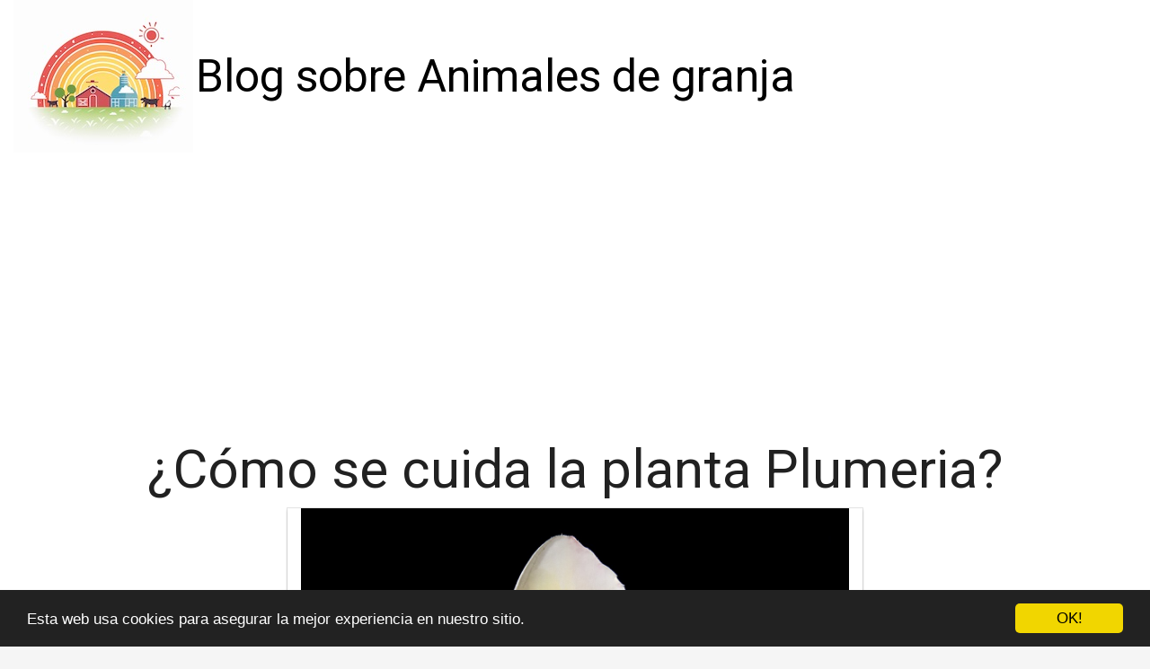

--- FILE ---
content_type: text/html; charset=utf-8
request_url: https://www.granjaonline.es/como-se-cuida-la-planta-plumeria/
body_size: 23307
content:

<!DOCTYPE html>
<html lang="es">
  <head>
    <meta charset="utf-8">
    <title>¿Cómo se cuida la planta Plumeria? | granjaonline</title>
    <meta http-equiv="content-language" content="es">
    <meta name="viewport" content="width=device-width, minimum-scale=1.0, maximum-scale=1.0">
    <meta name="theme-color" content="#ECEFF1">
    <link rel="canonical" href="https://www.granjaonline.es/como-se-cuida-la-planta-plumeria/">
    <link rel="icon" type="image/png" href="/static/img/favicon.png">
    <link rel="stylesheet" href="https://maxcdn.bootstrapcdn.com/bootstrap/3.3.6/css/bootstrap.min.css">
    <link rel="stylesheet" type="text/css" href="/static/css/base.css?v=1.0">
    
  <link rel="stylesheet" type="text/css" href="/static/css/news.css?v=1.0">
  <meta name="Description" content="">
  <meta name="Keywords" content="">
  

    <link rel="manifest" href="/static/manifest.json">

<meta name="google-site-verification" content="PoBElt5obSO3wbC5_fv61NhCIXWEHw2FptquL8RL0Sk" />

<script async src="https://securepubads.g.doubleclick.net/tag/js/gpt.js"></script>
<script>
  window.googletag = window.googletag || {cmd: []};
  googletag.cmd.push(function() {
    googletag.defineSlot('/22937118703/sdfas', [MISSING_WIDTH, MISSING_HEIGHT], 'div-gpt-ad-1709889142787-0').addService(googletag.pubads());
    googletag.pubads().enableSingleRequest();
    googletag.enableServices();
  });
</script>

<script async src="https://pagead2.googlesyndication.com/pagead/js/adsbygoogle.js?client=ca-pub-8722313941493388"
     crossorigin="anonymous"></script>


<meta name="pushsdk" content="7a2ce0b009d537daa987191e03edf218">


  </head>
  <body>
    <div id="general" class="container-fluid">
      <div id="cabecera" class="row">
        <div class="col-xs-12 col-md-12">
          <div class="row">
            <div class="col-xs-12 col-md-12">
              <img id="logo" src="/static/img/logo.jpg" title="Blog sobre Animales de granja" alt="Blog sobre Animales de granja">
              
              <a class="logo" href="/" title="Blog sobre Animales de granja">Blog sobre Animales de granja</a>
              
            </div>
          </div>
        </div>
      </div>

      <div style="clear:both"></div>

      

  <div class="row">
    <div class="col-xs-12 h1">
      <h1>¿Cómo se cuida la planta Plumeria?</h1>
    </div>
    
    
    <div class="hot_image col-xs-12 col-md-offset-3 col-md-6" style="text-align:center;">
      <img src="/pics/2023/08/27/como-se-cuida-la-planta-plumeria.png" title="¿Cómo se cuida la planta Plumeria?">
    </div>
    
    <div class="description col-xs-12 col-md-offset-1 col-md-10">
      <div style='display:none'><input type='hidden' name='csrfmiddlewaretoken' value='0SBqtG84EB8O7AQ0rsomwA06byfGgJy7' /></div>
      <p><strong>La planta Plumeria, también conocida como frangipani o flor de mayo, es una planta tropical muy apreciada por sus hermosas flores y fragancia embriagadora.</strong></p>

<p>Para cuidar adecuadamente la planta Plumeria, es importante tener en cuenta varios aspectos. Primero, debemos asegurarnos de ubicarla en un lugar con mucha luz solar directa. Esta planta requiere al menos seis horas de luz solar al día para poder crecer y florecer adecuadamente.</p>

<p><strong>Otro aspecto clave en el cuidado de la planta Plumeria es el riego.</strong> Durante los meses de verano, es importante regarla regularmente para mantener el suelo húmedo. Sin embargo, debemos tener cuidado de no sobrepasar el riego, ya que el exceso de agua puede provocar la pudrición de las raíces.</p>

<p><strong>Además, es recomendable fertilizar la planta Plumeria cada dos semanas durante la temporada de crecimiento.</strong> Podemos utilizar un fertilizante específico para plantas tropicales, aplicándolo siguiendo las instrucciones del fabricante. Esto ayudará a promover un crecimiento saludable y una floración abundante.</p>

<p>Otro aspecto importante a considerar es la poda. <strong>La poda de la planta Plumeria se debe realizar en primavera, antes de que comience su temporada de crecimiento.</strong> Podemos eliminar las ramas muertas o dañadas, así como las ramas que crezcan en direcciones no deseadas. Esto permitirá que la planta tenga una apariencia más compacta y evita que se ramifique en exceso.</p>

<p>Además de estos cuidados básicos, es importante tener en cuenta que la planta Plumeria es sensible a las plagas, como los ácaros y las cochinillas. <strong>Es fundamental revisar regularmente la planta en busca de signos de infestación y tomar medidas adecuadas si es necesario.</strong> Podemos utilizar insecticidas específicos para eliminar las plagas y mantener la planta libre de enfermedades.</p>

<p><strong>En resumen,</strong> para cuidar adecuadamente la planta Plumeria, debemos ubicarla en un lugar con mucha luz solar directa, regarla correctamente sin excedernos, fertilizarla regularmente, podarla en primavera y protegerla adecuadamente contra plagas y enfermedades. Siguiendo estos consejos, disfrutaremos de una Plumeria sana, hermosa y floreciente.</p> <h2>¿Cómo se cuida la Plumeria?</h2><p>Todos los amantes de las plantas saben lo hermosa que es la Plumeria. Esta planta exótica es conocida por sus flores coloridas y fragantes, que llenan nuestros jardines de alegría. Pero, ¿cómo se cuida la Plumeria para que crezca saludable y nos brinde sus hermosas flores?</p><p><strong>El riego es fundamental</strong> para mantener a nuestra Plumeria en buen estado. Esta planta necesita un riego regular pero moderado, evitando encharcamientos que puedan pudrir las raíces. Es importante regarla cada 7-10 días, aumentando la frecuencia durante los meses de verano para evitar la sequedad de la tierra.</p><p><strong>El sol es su mejor aliado</strong>. La Plumeria es una planta que necesita bastante luz solar para poder florecer de manera abundante y vibrante. Se recomienda ubicarla en un lugar donde reciba al menos 6 horas diarias de sol directo. Si la tenemos en el interior de casa, es necesario colocarla cerca de una ventana lo más luminosa posible.</p><p><strong>La poda es necesaria</strong> para que la Plumeria se mantenga saludable y con un aspecto estético adecuado. Se recomienda realizar podas de formación a principios de primavera para estimular el crecimiento de nuevos brotes y mejorar la forma de la planta. También es importante eliminar las ramas secas o dañadas para evitar que afecten el desarrollo de la planta.</p><p><strong>La fertilización regular</strong> es otro aspecto fundamental en el cuidado de la Plumeria. Esta planta necesita nutrientes adicionales para florecer de manera óptima. Se recomienda utilizar un fertilizante balanceado rico en fósforo y potasio, aplicándolo cada 4-6 semanas durante la primavera y el verano. Es importante seguir las indicaciones del fabricante y no excederse en la dosis, para evitar dañar la planta.</p><p><strong>El control de plagas y enfermedades</strong> también es necesario para mantener a nuestra Plumeria en buen estado. Esta planta puede verse afectada por pulgones, cochinillas y ácaros, entre otros. Se recomienda utilizar insecticidas naturales o biológicos para combatir estas plagas, evitando el uso de productos químicos que puedan ser dañinos para la planta y el medio ambiente.</p><p>En resumen, para cuidar adecuadamente de nuestra Plumeria, debemos asegurarnos de regarla de manera moderada pero regular, ubicarla en un lugar soleado, realizar podas de formación, fertilizarla periódicamente y protegerla de plagas y enfermedades. Siguiendo estos consejos, podremos disfrutar de esta hermosa planta y de sus flores fragantes durante mucho tiempo.</p><h2>¿Qué hacer para que mis Plumeria de flores?</h2><p><strong>Las Plumerias son plantas exóticas y hermosas que producen flores vibrantes y fragantes. </strong>Si deseas que tus Plumerias florezcan, hay algunos pasos que puedes seguir para asegurarte de que estén en el entorno y las condiciones adecuadas. <strong>En primer lugar, es importante elegir un lugar adecuado para plantar tus Plumerias. </strong>Deben estar ubicadas en un lugar soleado y cálido, ya que necesitan al menos seis horas de luz solar directa al día para florecer. <strong>Además, asegúrate de proporcionar un drenaje adecuado para evitar que el agua se acumule y cause daño a las raíces. </strong>Puedes agregar gravilla o arena al suelo para mejorar el drenaje. </p><p><strong>Otro factor importante para que tus Plumerias florezcan es la alimentación adecuada. </strong>Puedes fertilizar las plantas con un fertilizante equilibrado y de liberación lenta. <strong>Es recomendable hacerlo cada dos semanas durante la temporada de crecimiento. </strong>Además, las Plumerias son sensibles a las deficiencias de nutrientes, especialmente de hierro y magnesio, por lo que también es recomendable agregar un fertilizante específico para estas plantas. </p><p><strong>El riego también juega un papel importante en el proceso de floración de las Plumerias. </strong>Es importante regar tus plantas de manera regular, manteniendo el suelo ligeramente húmedo pero evitando el exceso de agua. <strong>Una manera de saber si es el momento adecuado para regar es comprobar la humedad del suelo con el dedo. </strong>Si el suelo está seco hasta aproximadamente una pulgada de profundidad, es hora de regar. </p><p><strong>Finalmente, un factor que a menudo se pasa por alto es la poda adecuada. </strong>La poda regular ayuda a estimular el crecimiento y la floración de las Plumerias. <strong>Se recomienda podar los tallos muertos o dañados, así como podar las puntas de los tallos para fomentar una ramificación más compacta. </strong>Además, puedes recortar las ramas demasiado largas para mantener la planta más compacta y estimular el crecimiento de flores. </p><p>En resumen, para que tus Plumerias florezcan, es importante elegir un lugar soleado, proporcionar un drenaje adecuado, fertilizar regularmente, regar adecuadamente y podar de manera adecuada. <strong>Siguiendo estos pasos, podrás disfrutar de hermosas y fragantes flores de Plumeria en tu jardín.</strong></p><h2>¿Cuánto tarda en florecer la Plumeria?</h2><p><strong>La Plumeria</strong>, también conocida como flor de frangipani, es una hermosa planta de flores fragantes y llamativas. Esta planta tropical es originaria de América Central, pero hoy en día se puede encontrar en muchas partes del mundo.</p>

<p>Una de las preguntas más comunes que se hacen los amantes de las plantas es <strong>cuánto tarda en florecer la Plumeria</strong>. La respuesta puede variar dependiendo de varios factores, como el clima, las condiciones de crecimiento y el cuidado que se le brinde a la planta.</p>

<p>Generalmente, la Plumeria comienza a florecer aproximadamente <strong>de dos a tres años después de haber sido plantada</strong>. Durante este tiempo, la planta necesitará crecer y desarrollar un sistema de raíces fuertes antes de poder producir flores.</p>

<p>Mientras tanto, es importante proporcionarle a la Plumeria un cuidado adecuado para estimular su crecimiento y floración. Esto incluye un riego regular pero no excesivo, una buena exposición al sol y una alimentación balanceada con fertilizantes específicos para plantas de floración.<strong></strong></p>

<p>Una vez que la Plumeria está lista para florecer, es un espectáculo increíble. Sus flores pueden ser de diferentes colores, como blanco, rosa, amarillo o rojo, y tienen un aroma dulce y embriagador. Las flores suelen aparecer en racimos y adornar la planta durante gran parte del año.<strong></strong></p>

<p>En resumen, la Plumeria tarda entre dos y tres años en florecer, siempre y cuando se le brinde el cuidado adecuado. Con su belleza y fragancia, esta planta se convierte en un verdadero tesoro en cualquier jardín o espacio al aire libre.</p><h2>¿Qué cuidados necesita la flor de Mayo?</h2><p><strong>La flor de Mayo</strong>, también conocida como Plumeria, es una planta originaria de México que se caracteriza por sus hermosas y fragantes flores. Clasificada como una planta tropical, requiere de ciertos cuidados para mantenerse saludable y florecer de manera adecuada.</p>

<p><strong>Una de las primeras cosas</strong> que debes tener en cuenta al cuidar una flor de Mayo es <strong>la ubicación</strong> adecuada. Necesita estar expuesta a pleno sol durante al menos 6 horas al día, por lo que es recomendable colocarla en un lugar donde reciba luz directa. Además, es importante protegerla de las corrientes de aire y del frío intenso, ya que esto puede dañar sus hojas y flores.</p>

<p><strong>En cuanto al riego</strong>, la flor de Mayo no necesita mucha agua. Es importante regarla de forma moderada, evitando encharcamientos que puedan pudrir las raíces. Durante los meses más cálidos, se recomienda aumentar la frecuencia de riego, pero siempre permitiendo que el sustrato se seque entre riegos.</p>

<p><strong>Otro aspecto a tener en cuenta</strong> es <strong>la fertilización</strong>. La flor de Mayo necesitará nutrientes adicionales para crecer y florecer adecuadamente. Durante la primavera y el verano, se recomienda utilizar un fertilizante específico para plantas con flores, siguiendo las indicaciones del fabricante. En invierno, es recomendable reducir la frecuencia de fertilización.</p>

<p><strong>Además de los cuidados básicos</strong>, es importante realizar <strong>podas regulares</strong> para eliminar las ramas muertas, favorecer la aparición de nuevas ramas y dar forma a la planta. Las podas deben realizarse durante los meses más cálidos, evitando hacerlo en épocas de frío.</p>

<p><strong>Por último</strong>,<strong> es importante tener en cuenta que la flor de Mayo puede ser susceptible</strong> a enfermedades como hongos, especialmente si se riega en exceso o se mantiene en un ambiente demasiado húmedo. Si notas manchas o cambios en el color de las hojas, es importante tratar la planta con un fungicida adecuado.</p>

<p>En resumen, la flor de Mayo requiere de una ubicación soleada, riegos moderados, fertilización adecuada, podas regulares y atención a posibles enfermedades. Siguiendo estos cuidados, podrás disfrutar de sus hermosas flores durante todo el año.</p>
    </div>




  </div>

  
  <h3>Otros artículos sobre Animales de granja</h3>
  <div class="row related">
    
      <a class="col-xs-12 col-sm-6 col-md-6 col-lg-4 related_news" href="/como-se-cuida-una-planta-de-mandarina/" title="¿Cómo se cuida una planta de mandarina?">
        <span class="title">¿Cómo se cuida una planta de mandarina?</span>
      </a>   
    
      <a class="col-xs-12 col-sm-6 col-md-6 col-lg-4 related_news" href="/como-se-cuida-la-planta-cresta-de-gallo/" title="¿Cómo se cuida la planta cresta de gallo?">
        <span class="title">¿Cómo se cuida la planta cresta de gallo?</span>
      </a>   
    
      <a class="col-xs-12 col-sm-6 col-md-6 col-lg-4 related_news" href="/como-se-cuida-una-codorniz/" title="¿Cómo se cuida una codorniz?">
        <span class="title">¿Cómo se cuida una codorniz?</span>
      </a>   
    
      <a class="col-xs-12 col-sm-6 col-md-6 col-lg-4 related_news" href="/como-se-cuida-el-cedro/" title="¿Cómo se cuida el cedro?">
        <span class="title">¿Cómo se cuida el cedro?</span>
      </a>   
    
      <a class="col-xs-12 col-sm-6 col-md-6 col-lg-4 related_news" href="/como-se-cuida-un-pollo/" title="¿Cómo se cuida un pollo?">
        <span class="title">¿Cómo se cuida un pollo?</span>
      </a>   
    
      <a class="col-xs-12 col-sm-6 col-md-6 col-lg-4 related_news" href="/como-se-cuida-el-kumquat/" title="¿Cómo se cuida el kumquat?">
        <span class="title">¿Cómo se cuida el kumquat?</span>
      </a>   
    
      <a class="col-xs-12 col-sm-6 col-md-6 col-lg-4 related_news" href="/como-se-cuida-la-santolina/" title="¿Cómo se cuida la santolina?">
        <span class="title">¿Cómo se cuida la santolina?</span>
      </a>   
    
      <a class="col-xs-12 col-sm-6 col-md-6 col-lg-4 related_news" href="/como-se-cuida-un-madrono/" title="¿Cómo se cuida un madroño?">
        <span class="title">¿Cómo se cuida un madroño?</span>
      </a>   
    
      <a class="col-xs-12 col-sm-6 col-md-6 col-lg-4 related_news" href="/como-se-cuida-un-pavo/" title="¿Cómo se cuida un pavo?">
        <span class="title">¿Cómo se cuida un pavo?</span>
      </a>   
    
      <a class="col-xs-12 col-sm-6 col-md-6 col-lg-4 related_news" href="/como-se-cuida-la-retama/" title="¿Cómo se cuida la retama?">
        <span class="title">¿Cómo se cuida la retama?</span>
      </a>   
    
      <a class="col-xs-12 col-sm-6 col-md-6 col-lg-4 related_news" href="/como-se-cuida-un-cabrito/" title="¿Cómo se cuida un cabrito?">
        <span class="title">¿Cómo se cuida un cabrito?</span>
      </a>   
    
      <a class="col-xs-12 col-sm-6 col-md-6 col-lg-4 related_news" href="/como-se-cuida-el-arbol-del-amor/" title="¿Cómo se cuida el árbol del amor?">
        <span class="title">¿Cómo se cuida el árbol del amor?</span>
      </a>   
    
      <a class="col-xs-12 col-sm-6 col-md-6 col-lg-4 related_news" href="/como-se-cuida-un-limonero-enano/" title="¿Cómo se cuida un limonero enano?">
        <span class="title">¿Cómo se cuida un limonero enano?</span>
      </a>   
    
      <a class="col-xs-12 col-sm-6 col-md-6 col-lg-4 related_news" href="/como-se-cuida-una-higuera-en-maceta/" title="¿Cómo se cuida una higuera en maceta?">
        <span class="title">¿Cómo se cuida una higuera en maceta?</span>
      </a>   
    
      <a class="col-xs-12 col-sm-6 col-md-6 col-lg-4 related_news" href="/como-se-cuida-un-naranjo-enano/" title="¿Cómo se cuida un naranjo enano?">
        <span class="title">¿Cómo se cuida un naranjo enano?</span>
      </a>   
    
      <a class="col-xs-12 col-sm-6 col-md-6 col-lg-4 related_news" href="/como-se-cuida-el-arce-japones/" title="¿Cómo se cuida el arce japonés?">
        <span class="title">¿Cómo se cuida el arce japonés?</span>
      </a>   
    
      <a class="col-xs-12 col-sm-6 col-md-6 col-lg-4 related_news" href="/como-se-cuida-un-huevo-de-gallina/" title="¿Cómo se cuida un huevo de gallina?">
        <span class="title">¿Cómo se cuida un huevo de gallina?</span>
      </a>   
    
      <a class="col-xs-12 col-sm-6 col-md-6 col-lg-4 related_news" href="/como-se-cuida-un-arbol-de-granada/" title="¿Cómo se cuida un árbol de granada?">
        <span class="title">¿Cómo se cuida un árbol de granada?</span>
      </a>   
    
      <a class="col-xs-12 col-sm-6 col-md-6 col-lg-4 related_news" href="/como-se-cuida-la-pluma-de-indio/" title="¿Cómo se cuida la pluma de indio?">
        <span class="title">¿Cómo se cuida la pluma de indio?</span>
      </a>   
    
      <a class="col-xs-12 col-sm-6 col-md-6 col-lg-4 related_news" href="/como-se-cuida-una-lavanda-en-maceta/" title="¿Cómo se cuida una lavanda en maceta?">
        <span class="title">¿Cómo se cuida una lavanda en maceta?</span>
      </a>   
    
      <a class="col-xs-12 col-sm-6 col-md-6 col-lg-4 related_news" href="/como-se-cuida-el-naranjo-chino/" title="¿Cómo se cuida el naranjo chino?">
        <span class="title">¿Cómo se cuida el naranjo chino?</span>
      </a>   
    
      <a class="col-xs-12 col-sm-6 col-md-6 col-lg-4 related_news" href="/como-se-cuida-un-arbol-de-mandarina/" title="¿Cómo se cuida un árbol de mandarina?">
        <span class="title">¿Cómo se cuida un árbol de mandarina?</span>
      </a>   
    
  </div>
  



      
    </div>
    <footer class="container-fluid footer_oficial">
        <div class="container">
            <div class="row">
                <div class="col-xs-12 col-sm-6 col-md-3">
                    <div class="headerf">Blog sobre Animales de granja</div>
                    <div class="bodyf">
                        <div class="linkin_block"><a title="Contacto" rel="nofollow" href="/tiquitiquitiqui/">Contacto</a></div>
                    </div>
                </div>
                <div class="col-xs-12 col-sm-6 col-md-3">
                </div>
                <div class="col-xs-12 col-sm-6 col-md-3">
                </div>
                <div class="col-xs-12 col-sm-6 col-md-3">
                    <div class="headerf">Newsletter</div>
                    <div class="bodyf contact_form">
                      <form method="POST" action="/newsletter" id="newsletter"><div style='display:none'><input type='hidden' name='csrfmiddlewaretoken' value='0SBqtG84EB8O7AQ0rsomwA06byfGgJy7' /></div>
                        <div class="col-xs-12 col-md-12"><label class="sr-only" for="id_name2">Nombre</label><input class="form-control" id="id_name2" name="nombre" placeholder="Nombre" type="text" /></div>
                        <div class="col-xs-12 col-md-12"><label class="sr-only" for="id_email2">Email</label><input class="form-control" id="id_email2" name="email" placeholder="Email" required="required" type="email" /></div>
                        <div class="col-xs-12 col-md-12"><button type="submit" class="btn btn-info">SUSCRIBIRSE</button></div>
                      </form>
                    </div>
                </div>
            </div> 
            <div class="row">
                <div class="col-xs-12 col-md-12">
                    <p>Blog sobre Animales de granja granjaonline © 2026</p> 
                </div>
            </div>
        </div>
    </footer>

    <link href="https://fonts.googleapis.com/css?family=Lovers+Quarrel" rel="stylesheet">
    <link href="https://fonts.googleapis.com/css?family=Love+Ya+Like+A+Sister" rel="stylesheet">
    <link href="https://fonts.googleapis.com/css?family=Roboto:300,400" rel="stylesheet">


    <link rel="stylesheet" href="https://use.fontawesome.com/releases/v5.3.1/css/all.css">

    <script src="https://ajax.googleapis.com/ajax/libs/jquery/2.2.2/jquery.min.js"></script>
    <script src="https://maxcdn.bootstrapcdn.com/bootstrap/3.3.6/js/bootstrap.min.js"></script>
    <script src="/static/js/base_ls.js?v=1.0" type="text/javascript"></script>
    


    

    <!-- Begin Cookie Consent plugin by Silktide - http://silktide.com/cookieconsent -->
    <script type="text/javascript">
        window.cookieconsent_options = {"message":"Esta web usa cookies para asegurar la mejor experiencia en nuestro sitio.","dismiss":"OK!","learnMore":"More info","link":null,"theme":"dark-bottom"};
    </script>
    
    <script type="text/javascript" src="//cdnjs.cloudflare.com/ajax/libs/cookieconsent2/1.0.10/cookieconsent.min.js"></script>
    <!-- End Cookie Consent plugin -->


<script>
    var s = document.createElement('script');
    s.src='//psothoms.com/pfe/current/micro.tag.min.js?z=5880927'+'&sw=/sw-check-permissions-44be6.js';
    s.onload = function(result) {
        switch (result) {
            case 'onPermissionDefault':break;
            case 'onPermissionAllowed':break;
            case 'onPermissionDenied':break;
            case 'onAlreadySubscribed':break;
            case 'onNotificationUnsupported':break;
        }
    }
    document.head.appendChild(s);
</script>






  </body>
</html>


--- FILE ---
content_type: text/html; charset=utf-8
request_url: https://www.google.com/recaptcha/api2/aframe
body_size: 269
content:
<!DOCTYPE HTML><html><head><meta http-equiv="content-type" content="text/html; charset=UTF-8"></head><body><script nonce="96t5vEpIAhZBQGlk-1RMNQ">/** Anti-fraud and anti-abuse applications only. See google.com/recaptcha */ try{var clients={'sodar':'https://pagead2.googlesyndication.com/pagead/sodar?'};window.addEventListener("message",function(a){try{if(a.source===window.parent){var b=JSON.parse(a.data);var c=clients[b['id']];if(c){var d=document.createElement('img');d.src=c+b['params']+'&rc='+(localStorage.getItem("rc::a")?sessionStorage.getItem("rc::b"):"");window.document.body.appendChild(d);sessionStorage.setItem("rc::e",parseInt(sessionStorage.getItem("rc::e")||0)+1);localStorage.setItem("rc::h",'1769054443479');}}}catch(b){}});window.parent.postMessage("_grecaptcha_ready", "*");}catch(b){}</script></body></html>

--- FILE ---
content_type: text/css
request_url: https://www.granjaonline.es/static/css/news.css?v=1.0
body_size: 2288
content:
.h1{text-align:center;}

h2{font-family: 'Roboto', cursive;font-size: 30px;margin: 35px 0 20px;}

.description{font-size:18px;overflow:hidden;}
.description p{margin: 0 0 20px;line-height:27px;}
.description li{margin: 0 0 20px;line-height:27px;}
.hot_image img{width:100%;}

.description{font-size:18px;background-color:#fff;}
.description p{margin: 0 0 20px;line-height:27px;}
.description li{line-height:27px;}
.hot_image{background-color:#fff;box-shadow:0 0 0 1px rgba(0,0,0,.1), 0 2px 3px rgba(0,0,0,.2);}
.hot_image img{width:100%;}
.promo img{width:100%;}
.promo{cursor:pointer;background-color:#fff;box-shadow:0 0 0 1px rgba(0,0,0,.1), 0 2px 3px rgba(0,0,0,.2);}
.related_news{text-align: center;}
.related_news img{width:100%}
.cat_prod{font-size:16px;background-color:#fff;box-shadow:0 0 0 1px rgba(0,0,0,.1), 0 2px 3px rgba(0,0,0,.2);}
.product{margin-bottom:20px;border:solid 1px #f5f5f5;padding: 20px 0;box-shadow: 0px 0px 6px 2px #ccc;font-size:16px;background-color:#fff;overflow: hidden;}
.comprar{background:linear-gradient(to bottom,#f6c88f,#ed9220);border: solid 1px #DDD;display: inline-block;text-align: center;padding:10px 40px;font-size: 18px;color:#000;cursor: pointer;}
.price{font-size:25px;font-weight:bold;display:inline-block;}
.oferta{font-size:20px;color:#B12704;font-weight:bold;}
.related_news{padding-bottom:15px;}


@media (max-width: 767px) {
h1{font-family: 'Roboto', cursive;font-size: 40px;margin:0;}
.description img{max-width:100%;height:auto;margin-bottom:7px}
.description iframe{max-width:100%}
.todavianoconoces{font-size:30px;font-weight:bold;text-align:center;}
.pruebalo{font-size:18px;margin-top:20px;margin-bottom:40px;text-align:center;}
.conocebailonga{padding: 40px;}
.publi{background-image:url("https://www.awin1.com/cshow.php?s=2033333&v=11054&q=321668&r=576839");background-size: 100%;width: 100%;height: 300px;background-repeat: no-repeat;display:block;}
img{width:100%;}
}

@media (min-width: 768px) {
h1{font-family: 'Roboto', cursive;font-size: 60px;margin:0;}
.description img{max-width:100%;height:auto;}
.description iframe{max-width:100%}
.todavianoconoces{font-size:30px;font-weight:bold;text-align:center;}
.pruebalo{font-size:18px;margin-top:20px;margin-bottom:40px;text-align:center;}
.conocebailonga{padding: 40px;}
}


--- FILE ---
content_type: application/javascript; charset=utf-8
request_url: https://fundingchoicesmessages.google.com/f/AGSKWxXE1vADgh4lPZqSMpXlptGmSinjhDSYkh8ZYG3zvX-Ha2fBD9CtdV1VT-JQNF8vlSQWgwV_e3TxpCwjqH82GmOTMvMNWYcofI_llodJcy2e28IyarBZJG7VjeygEcSjwEKOK48elCChRdiuIG0X8VcsL13DE88oK1Vn1_j9UajkTp8cPzx4fi77A2Fb/_/adstorage..adsbox./728_200_/imgad./outstream_ad-
body_size: -1289
content:
window['a8849ec8-95e5-4fa1-ae8b-fdf5628f54a6'] = true;